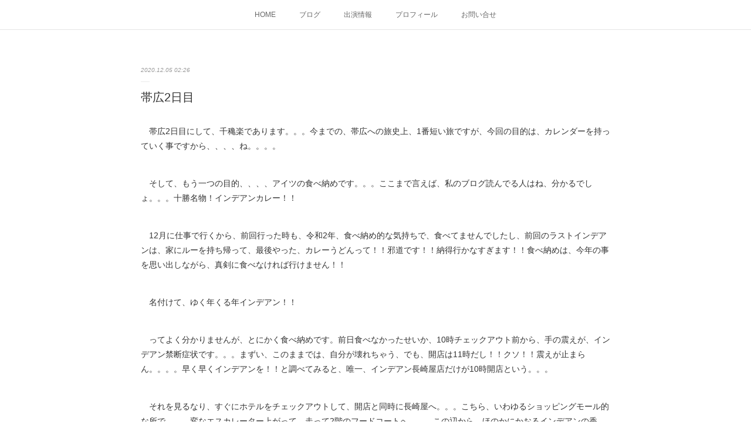

--- FILE ---
content_type: text/html; charset=utf-8
request_url: https://www.makure-ichizo.com/posts/11821752
body_size: 11851
content:
<!doctype html>

            <html lang="ja" data-reactroot=""><head><meta charSet="UTF-8"/><meta http-equiv="X-UA-Compatible" content="IE=edge"/><meta name="viewport" content="width=device-width,user-scalable=no,initial-scale=1.0,minimum-scale=1.0,maximum-scale=1.0"/><title data-react-helmet="true">帯広2日目 | まくれ！！一蔵 －春風亭一蔵 公式サイト－</title><link data-react-helmet="true" rel="canonical" href="https://www.makure-ichizo.com/posts/11821752/"/><meta name="description" content="　帯広2日目にして、千穐楽であります。。。今までの、帯広への旅史上、1番短い旅ですが、今回の目的は、カレンダーを持っていく事ですから、、、、ね。。。。　そして、もう一つの目的、、、、アイツの食べ納めで"/><meta property="fb:app_id" content="522776621188656"/><meta property="og:url" content="https://www.makure-ichizo.com/posts/11821752"/><meta property="og:type" content="article"/><meta property="og:title" content="帯広2日目"/><meta property="og:description" content="　帯広2日目にして、千穐楽であります。。。今までの、帯広への旅史上、1番短い旅ですが、今回の目的は、カレンダーを持っていく事ですから、、、、ね。。。。　そして、もう一つの目的、、、、アイツの食べ納めで"/><meta property="og:image" content="https://cdn.amebaowndme.com/madrid-prd/madrid-web/images/sites/202974/c949ace1cf20af5c118ae9cabaa30206_0ad3faa3fd8434316ad9a22016d12b57.jpg"/><meta property="og:site_name" content="まくれ！！一蔵 －春風亭一蔵 公式サイト－"/><meta property="og:locale" content="ja_JP"/><meta name="twitter:card" content="summary_large_image"/><meta name="twitter:site" content="@amebaownd"/><meta name="twitter:title" content="帯広2日目 | まくれ！！一蔵 －春風亭一蔵 公式サイト－"/><meta name="twitter:description" content="　帯広2日目にして、千穐楽であります。。。今までの、帯広への旅史上、1番短い旅ですが、今回の目的は、カレンダーを持っていく事ですから、、、、ね。。。。　そして、もう一つの目的、、、、アイツの食べ納めで"/><meta name="twitter:image" content="https://cdn.amebaowndme.com/madrid-prd/madrid-web/images/sites/202974/c949ace1cf20af5c118ae9cabaa30206_0ad3faa3fd8434316ad9a22016d12b57.jpg"/><meta name="twitter:app:id:iphone" content="911640835"/><meta name="twitter:app:url:iphone" content="amebaownd://public/sites/202974/posts/11821752"/><meta name="twitter:app:id:googleplay" content="jp.co.cyberagent.madrid"/><meta name="twitter:app:url:googleplay" content="amebaownd://public/sites/202974/posts/11821752"/><meta name="twitter:app:country" content="US"/><link rel="amphtml" href="https://amp.amebaownd.com/posts/11821752"/><link rel="alternate" type="application/rss+xml" title="まくれ！！一蔵 －春風亭一蔵 公式サイト－" href="https://www.makure-ichizo.com/rss.xml"/><link rel="alternate" type="application/atom+xml" title="まくれ！！一蔵 －春風亭一蔵 公式サイト－" href="https://www.makure-ichizo.com/atom.xml"/><link rel="sitemap" type="application/xml" title="Sitemap" href="/sitemap.xml"/><link href="https://static.amebaowndme.com/madrid-frontend/css/user.min-a66be375c.css" rel="stylesheet" type="text/css"/><link href="https://static.amebaowndme.com/madrid-frontend/css/malia/index.min-a66be375c.css" rel="stylesheet" type="text/css"/><link rel="icon" href="https://static.amebaowndme.com/madrid-frontend/images/app/common/favicon.ico"/><style id="site-colors" charSet="UTF-8">.u-nav-clr {
  color: #666666;
}
.u-nav-bdr-clr {
  border-color: #666666;
}
.u-nav-bg-clr {
  background-color: #ffffff;
}
.u-nav-bg-bdr-clr {
  border-color: #ffffff;
}
.u-site-clr {
  color: #333333;
}
.u-base-bg-clr {
  background-color: #ffffff;
}
.u-btn-clr {
  color: #bbbbbb;
}
.u-btn-clr:hover,
.u-btn-clr--active {
  color: rgba(187,187,187, 0.7);
}
.u-btn-clr--disabled,
.u-btn-clr:disabled {
  color: rgba(187,187,187, 0.5);
}
.u-btn-bdr-clr {
  border-color: #cccccc;
}
.u-btn-bdr-clr:hover,
.u-btn-bdr-clr--active {
  border-color: rgba(204,204,204, 0.7);
}
.u-btn-bdr-clr--disabled,
.u-btn-bdr-clr:disabled {
  border-color: rgba(204,204,204, 0.5);
}
.u-btn-bg-clr {
  background-color: #cccccc;
}
.u-btn-bg-clr:hover,
.u-btn-bg-clr--active {
  background-color: rgba(204,204,204, 0.7);
}
.u-btn-bg-clr--disabled,
.u-btn-bg-clr:disabled {
  background-color: rgba(204,204,204, 0.5);
}
.u-txt-clr {
  color: #333333;
}
.u-txt-clr--lv1 {
  color: rgba(51,51,51, 0.7);
}
.u-txt-clr--lv2 {
  color: rgba(51,51,51, 0.5);
}
.u-txt-clr--lv3 {
  color: rgba(51,51,51, 0.3);
}
.u-txt-bg-clr {
  background-color: #eaeaea;
}
.u-lnk-clr,
.u-clr-area a {
  color: #72b1b3;
}
.u-lnk-clr:visited,
.u-clr-area a:visited {
  color: rgba(114,177,179, 0.7);
}
.u-lnk-clr:hover,
.u-clr-area a:hover {
  color: rgba(114,177,179, 0.5);
}
.u-ttl-blk-clr {
  color: #333333;
}
.u-ttl-blk-bdr-clr {
  border-color: #333333;
}
.u-ttl-blk-bdr-clr--lv1 {
  border-color: #d6d6d6;
}
.u-bdr-clr {
  border-color: #ebebeb;
}
.u-acnt-bdr-clr {
  border-color: #ffffff;
}
.u-acnt-bg-clr {
  background-color: #ffffff;
}
body {
  background-color: #ffffff;
}
blockquote {
  color: rgba(51,51,51, 0.7);
  border-left-color: #ebebeb;
};</style><style id="user-css" charSet="UTF-8">;</style><style media="screen and (max-width: 800px)" id="user-sp-css" charSet="UTF-8">;</style><script>
              (function(i,s,o,g,r,a,m){i['GoogleAnalyticsObject']=r;i[r]=i[r]||function(){
              (i[r].q=i[r].q||[]).push(arguments)},i[r].l=1*new Date();a=s.createElement(o),
              m=s.getElementsByTagName(o)[0];a.async=1;a.src=g;m.parentNode.insertBefore(a,m)
              })(window,document,'script','//www.google-analytics.com/analytics.js','ga');
            </script></head><body id="mdrd-a66be375c" class="u-txt-clr u-base-bg-clr theme-malia plan-premium hide-owndbar "><noscript><iframe src="//www.googletagmanager.com/ns.html?id=GTM-PXK9MM" height="0" width="0" style="display:none;visibility:hidden"></iframe></noscript><script>
            (function(w,d,s,l,i){w[l]=w[l]||[];w[l].push({'gtm.start':
            new Date().getTime(),event:'gtm.js'});var f=d.getElementsByTagName(s)[0],
            j=d.createElement(s),dl=l!='dataLayer'?'&l='+l:'';j.async=true;j.src=
            '//www.googletagmanager.com/gtm.js?id='+i+dl;f.parentNode.insertBefore(j,f);
            })(window,document, 'script', 'dataLayer', 'GTM-PXK9MM');
            </script><div id="content"><div class="page" data-reactroot=""><div class="page__outer"><div class="page__inner u-base-bg-clr"><div role="navigation" class="common-header__outer u-nav-bg-clr"><input type="checkbox" id="header-switch" class="common-header__switch"/><div class="common-header"><div class="common-header__inner js-nav-overflow-criterion"><ul class="common-header__nav common-header-nav"><li class="common-header-nav__item js-nav-item "><a target="" class="u-nav-clr" href="/">HOME</a></li><li class="common-header-nav__item js-nav-item "><a target="" class="u-nav-clr" href="/pages/638473/blog">ブログ</a></li><li class="common-header-nav__item js-nav-item "><a target="" class="u-nav-clr" href="/pages/642080/page_201609151854">出演情報</a></li><li class="common-header-nav__item js-nav-item "><a target="" class="u-nav-clr" href="/pages/638474/menu">プロフィール</a></li><li class="common-header-nav__item js-nav-item "><a target="" class="u-nav-clr" href="/pages/640686/page_201609142320">お問い合せ</a></li></ul></div><label class="common-header__more u-nav-bdr-clr" for="header-switch"><span class="u-nav-bdr-clr"><span class="u-nav-bdr-clr"><span class="u-nav-bdr-clr"></span></span></span></label></div></div><div><div role="main" class="page__main-outer u-base-bg-clr"><div class="page__main page__main--blog-detail"><div class="section"><div class="page__main--blog-detail"><div class="blog-article-outer"><article class="blog-article"><div class="blog-article__inner"><div class="blog-article__header"><time class="blog-article__date u-txt-clr u-txt-clr--lv2 u-bdr-clr" dateTime="2020-12-05T02:26:56Z">2020.12.05 02:26</time></div><div class="blog-article__content"><div class="blog-article__title blog-title"><h1 class="blog-title__text u-txt-clr">帯広2日目</h1></div><div class="blog-article__body blog-body"><div class="blog-body__item"><div><div class="blog-body__text u-txt-clr u-clr-area" data-block-type="text"><div>　帯広2日目にして、千穐楽であります。。。今までの、帯広への旅史上、1番短い旅ですが、今回の目的は、カレンダーを持っていく事ですから、、、、ね。。。。</div><div><br></div><div>　そして、もう一つの目的、、、、アイツの食べ納めです。。。ここまで言えば、私のブログ読んでる人はね、分かるでしょ。。。十勝名物！インデアンカレー！！</div><div><br></div><div>　12月に仕事で行くから、前回行った時も、令和2年、食べ納め的な気持ちで、食べてませんでしたし、前回のラストインデアンは、家にルーを持ち帰って、最後やった、カレーうどんって！！邪道です！！納得行かなすぎます！！食べ納めは、今年の事を思い出しながら、真剣に食べなければ行けません！！</div><div><br></div><div>　名付けて、ゆく年くる年インデアン！！</div><div><br></div><div>　ってよく分かりませんが、とにかく食べ納めです。前日食べなかったせいか、10時チェックアウト前から、手の震えが、インデアン禁断症状です。。。まずい、このままでは、自分が壊れちゃう、でも、開店は11時だし！！クソ！！震えが止まらん。。。。早く早くインデアンを！！と調べてみると、唯一、インデアン長崎屋店だけが10時開店という。。。</div><div><br></div><div>　それを見るなり、すぐにホテルをチェックアウトして、開店と同時に長崎屋へ。。。こちら、いわゆるショッピングモール的な所で。。。変なエスカレーター上がって、走って2階のフードコートへ。。。この辺から、ほのかにかおるインデアンの香り、、、、気がつくと、手の震え止まってました。。。</div><div><br></div><div>　注文カウンターで「野菜カレー、インデアンルーで、ハンバーグとチーズトッピング、チーズはハンバーグの下のせで辛口」行きの飛行機からずっと考えてた、トッピングを全て、かまないで一息で言えました、そして待つ事7分。。。。</div><div><br></div><div>　来ました！！今年ラストインデアン。。。。早速、一口食べると、、、、美味いよ。。。本当に美味い。。。ショッピングモールのフードコートですから、隣のゲーセンの音が凄いんですが、食べ始めると、その音が聞こえなくなるんです。。。。</div><div><br></div><div>　全集中。。。インデアンの呼吸。。。。</div><div><br></div><div>　すみません。。。</div><div><br></div><div>　そして、今年も終わるなぁ〜〜と色々と思い出が。。。北とぴあ負けたなぁ〜〜。。。NHKもね。。。。そして何よりコロナ。。。大変だった。。。。</div><div><br></div><div>　気がつくと、涙が出てました。。。</div><div><br></div><div>　完璧に完食して、満足満足で外へ。。。昨日はここから格安レンタカー借りて、観光しまくりました！！帯広競馬場から、柳月の工場見学から、ﾇﾌﾟｶの里、池田のワイン城、幸福駅と、、、、十勝満喫して、最終の飛行機で帰って参りました。。。。</div><div><br></div><div>　さぁ〜〜今日は仕事しますよ！！湯島での独演会です。駅前の和菓子屋『つる瀬』のビル4階で、14時開演です。。。こちら会場見るだけでも笑える、珍しい落語会場になっておりますので、ご来場心よりお待ちしております。。。ブログ見たで、予約料金で入れるようにしておきますので、ぜひぜひ！！私がなぜ、帯広に行った、本当の意味が分かるかも知れません。。。。マクラに乞うご期待★</div></div></div></div><div class="blog-body__item"><div><div class="img img__item--"><div><img alt=""/></div></div></div></div><div class="blog-body__item"><div><div class="img img__item--"><div><img alt=""/></div></div></div></div><div class="blog-body__item"><div><div class="img img__item--"><div><img alt=""/></div></div></div></div></div></div><div class="blog-article__footer"><div class="bloginfo"><div class="bloginfo__category bloginfo-category"><ul class="bloginfo-category__list bloginfo-category-list"><li class="bloginfo-category-list__item"><a class="u-txt-clr u-txt-clr--lv2" href="/posts/categories/304517">落語<!-- -->(<!-- -->2251<!-- -->)</a></li></ul></div></div><div class="reblog-btn-outer"><button style="display:block" class="reblog-count u-txt-clr--lv2">1<!-- --> <!-- -->リブログ</button><div class="reblog-btn-body"><button class="reblog-btn"><span class="reblog-btn__inner"><span class="icon icon--reblog2"></span></span></button></div></div></div></div><div class="complementary-outer complementary-outer--slot2"><div class="complementary complementary--shareButton "><div class="block-type--shareButton"><div class="share share--filled share--filled-4"><button class="share__btn--facebook share__btn share__btn--filled"><span aria-hidden="true" class="icon--facebook icon"></span></button><button class="share__btn--twitter share__btn share__btn--filled"><span aria-hidden="true" class="icon--twitter icon"></span></button><button class="share__btn--nanagogo share__btn share__btn--filled"><span aria-hidden="true" class="icon--nanagogo icon"></span></button></div></div></div><div class="complementary complementary--siteFollow "><div class="block-type--siteFollow"><div class="site-follow u-bdr-clr"><div class="site-follow__img"><div><img alt=""/></div></div><div class="site-follow__body"><p class="site-follow__title u-txt-clr"><span class="site-follow__title-inner ">まくれ！！一蔵 －春風亭一蔵 公式サイト－</span></p><p class="site-follow__text u-txt-clr u-txt-clr--lv1">一般社団法人落語協会所属　落語家　春風亭一蔵の公式サイトです。
落語会情報、日頃のボートレース（競艇）の勝敗などを更新します。


photo by renji tachibana</p><div class="site-follow__btn-outer"><button class="site-follow__btn site-follow__btn--yet"><div class="site-follow__btn-text"><span aria-hidden="true" class="site-follow__icon icon icon--plus"></span>フォロー</div></button></div></div></div></div></div><div class="complementary complementary--relatedPosts "><div class="block-type--relatedPosts"></div></div><div class="complementary complementary--postPrevNext "><div class="block-type--postPrevNext"><div class="pager pager--type1"><ul class="pager__list"><li class="pager__item pager__item--prev pager__item--bg"><a class="pager__item-inner " style="background-image:url(https://cdn.amebaowndme.com/madrid-prd/madrid-web/images/sites/202974/9923b07c5f5488ab31b5c7715679bd2d_5b72c2f7caa5fcf0ce7dd33745c1f4e5.jpg?width=400)" href="/posts/11836630"><time class="pager__date " dateTime="2020-12-06T01:59:34Z">2020.12.06 01:59</time><div><span class="pager__description ">十字屋落語会</span></div><span aria-hidden="true" class="pager__icon icon icon--disclosure-l4 "></span></a></li><li class="pager__item pager__item--next pager__item--bg"><a class="pager__item-inner " style="background-image:url(https://cdn.amebaowndme.com/madrid-prd/madrid-web/images/sites/202974/48cf244b87585ed97128e94c6b74cf96_2ada33eb9c507ecde661a5ba1cf1381f.jpg?width=400)" href="/posts/11809525"><time class="pager__date " dateTime="2020-12-04T04:28:11Z">2020.12.04 04:28</time><div><span class="pager__description ">連休3日目</span></div><span aria-hidden="true" class="pager__icon icon icon--disclosure-r4 "></span></a></li></ul></div></div></div></div><div class="blog-article__comment"><div class="comment-list js-comment-list" style="display:none"><div><p class="comment-count u-txt-clr u-txt-clr--lv2"><span>0</span>コメント</p><ul><li class="comment-list__item comment-item js-comment-form"><div class="comment-item__body"><form class="comment-item__form u-bdr-clr "><div class="comment-item__form-head"><textarea type="text" id="post-comment" maxLength="1100" placeholder="コメントする..." class="comment-item__input"></textarea></div><div class="comment-item__form-foot"><p class="comment-item__count-outer"><span class="comment-item__count ">1000</span> / 1000</p><button type="submit" disabled="" class="comment-item__submit">投稿</button></div></form></div></li></ul></div></div></div><div class="pswp" tabindex="-1" role="dialog" aria-hidden="true"><div class="pswp__bg"></div><div class="pswp__scroll-wrap"><div class="pswp__container"><div class="pswp__item"></div><div class="pswp__item"></div><div class="pswp__item"></div></div><div class="pswp__ui pswp__ui--hidden"><div class="pswp__top-bar"><div class="pswp__counter"></div><button class="pswp__button pswp__button--close" title="Close (Esc)"></button><button class="pswp__button pswp__button--share" title="Share"></button><button class="pswp__button pswp__button--fs" title="Toggle fullscreen"></button><button class="pswp__button pswp__button--zoom" title="Zoom in/out"></button><div class="pswp__preloader"><div class="pswp__preloader__icn"><div class="pswp__preloader__cut"><div class="pswp__preloader__donut"></div></div></div></div></div><div class="pswp__share-modal pswp__share-modal--hidden pswp__single-tap"><div class="pswp__share-tooltip"></div></div><div class="pswp__button pswp__button--close pswp__close"><span class="pswp__close__item pswp__close"></span><span class="pswp__close__item pswp__close"></span></div><div class="pswp__bottom-bar"><button class="pswp__button pswp__button--arrow--left js-lightbox-arrow" title="Previous (arrow left)"></button><button class="pswp__button pswp__button--arrow--right js-lightbox-arrow" title="Next (arrow right)"></button></div><div class=""><div class="pswp__caption"><div class="pswp__caption"></div><div class="pswp__caption__link"><a class="js-link"></a></div></div></div></div></div></div></article></div></div></div></div></div></div><footer role="contentinfo" class="page__footer footer" style="opacity:1 !important;visibility:visible !important;text-indent:0 !important;overflow:visible !important;position:static !important"><div class="footer__inner u-bdr-clr " style="opacity:1 !important;visibility:visible !important;text-indent:0 !important;overflow:visible !important;display:block !important;transform:none !important"><div class="footer__item u-bdr-clr" style="opacity:1 !important;visibility:visible !important;text-indent:0 !important;overflow:visible !important;display:block !important;transform:none !important"><p class="footer__copyright u-font"><small class="u-txt-clr u-txt-clr--lv2 u-font" style="color:rgba(51,51,51, 0.5) !important">Copyright ©Syunputei-Ichizo All rights reserved.</small></p></div></div></footer></div></div><div class="toast"></div></div></div><script charSet="UTF-8">window.mdrdEnv="prd";</script><script charSet="UTF-8">window.INITIAL_STATE={"authenticate":{"authCheckCompleted":false,"isAuthorized":false},"blogPostReblogs":{},"category":{},"currentSite":{"fetching":false,"status":null,"site":{}},"shopCategory":{},"categories":{},"notifications":{},"page":{},"paginationTitle":{},"postArchives":{},"postComments":{"11821752":{"data":[],"pagination":{"total":0,"offset":0,"limit":0,"cursors":{"after":"","before":""}},"fetching":false},"submitting":false,"postStatus":null},"postDetail":{"postDetail-blogPostId:11821752":{"fetching":false,"loaded":true,"meta":{"code":200},"data":{"id":"11821752","userId":"292157","siteId":"202974","status":"publish","title":"帯広2日目","contents":[{"type":"text","format":"html","value":"\u003Cdiv\u003E　帯広2日目にして、千穐楽であります。。。今までの、帯広への旅史上、1番短い旅ですが、今回の目的は、カレンダーを持っていく事ですから、、、、ね。。。。\u003C\u002Fdiv\u003E\u003Cdiv\u003E\u003Cbr\u003E\u003C\u002Fdiv\u003E\u003Cdiv\u003E　そして、もう一つの目的、、、、アイツの食べ納めです。。。ここまで言えば、私のブログ読んでる人はね、分かるでしょ。。。十勝名物！インデアンカレー！！\u003C\u002Fdiv\u003E\u003Cdiv\u003E\u003Cbr\u003E\u003C\u002Fdiv\u003E\u003Cdiv\u003E　12月に仕事で行くから、前回行った時も、令和2年、食べ納め的な気持ちで、食べてませんでしたし、前回のラストインデアンは、家にルーを持ち帰って、最後やった、カレーうどんって！！邪道です！！納得行かなすぎます！！食べ納めは、今年の事を思い出しながら、真剣に食べなければ行けません！！\u003C\u002Fdiv\u003E\u003Cdiv\u003E\u003Cbr\u003E\u003C\u002Fdiv\u003E\u003Cdiv\u003E　名付けて、ゆく年くる年インデアン！！\u003C\u002Fdiv\u003E\u003Cdiv\u003E\u003Cbr\u003E\u003C\u002Fdiv\u003E\u003Cdiv\u003E　ってよく分かりませんが、とにかく食べ納めです。前日食べなかったせいか、10時チェックアウト前から、手の震えが、インデアン禁断症状です。。。まずい、このままでは、自分が壊れちゃう、でも、開店は11時だし！！クソ！！震えが止まらん。。。。早く早くインデアンを！！と調べてみると、唯一、インデアン長崎屋店だけが10時開店という。。。\u003C\u002Fdiv\u003E\u003Cdiv\u003E\u003Cbr\u003E\u003C\u002Fdiv\u003E\u003Cdiv\u003E　それを見るなり、すぐにホテルをチェックアウトして、開店と同時に長崎屋へ。。。こちら、いわゆるショッピングモール的な所で。。。変なエスカレーター上がって、走って2階のフードコートへ。。。この辺から、ほのかにかおるインデアンの香り、、、、気がつくと、手の震え止まってました。。。\u003C\u002Fdiv\u003E\u003Cdiv\u003E\u003Cbr\u003E\u003C\u002Fdiv\u003E\u003Cdiv\u003E　注文カウンターで「野菜カレー、インデアンルーで、ハンバーグとチーズトッピング、チーズはハンバーグの下のせで辛口」行きの飛行機からずっと考えてた、トッピングを全て、かまないで一息で言えました、そして待つ事7分。。。。\u003C\u002Fdiv\u003E\u003Cdiv\u003E\u003Cbr\u003E\u003C\u002Fdiv\u003E\u003Cdiv\u003E　来ました！！今年ラストインデアン。。。。早速、一口食べると、、、、美味いよ。。。本当に美味い。。。ショッピングモールのフードコートですから、隣のゲーセンの音が凄いんですが、食べ始めると、その音が聞こえなくなるんです。。。。\u003C\u002Fdiv\u003E\u003Cdiv\u003E\u003Cbr\u003E\u003C\u002Fdiv\u003E\u003Cdiv\u003E　全集中。。。インデアンの呼吸。。。。\u003C\u002Fdiv\u003E\u003Cdiv\u003E\u003Cbr\u003E\u003C\u002Fdiv\u003E\u003Cdiv\u003E　すみません。。。\u003C\u002Fdiv\u003E\u003Cdiv\u003E\u003Cbr\u003E\u003C\u002Fdiv\u003E\u003Cdiv\u003E　そして、今年も終わるなぁ〜〜と色々と思い出が。。。北とぴあ負けたなぁ〜〜。。。NHKもね。。。。そして何よりコロナ。。。大変だった。。。。\u003C\u002Fdiv\u003E\u003Cdiv\u003E\u003Cbr\u003E\u003C\u002Fdiv\u003E\u003Cdiv\u003E　気がつくと、涙が出てました。。。\u003C\u002Fdiv\u003E\u003Cdiv\u003E\u003Cbr\u003E\u003C\u002Fdiv\u003E\u003Cdiv\u003E　完璧に完食して、満足満足で外へ。。。昨日はここから格安レンタカー借りて、観光しまくりました！！帯広競馬場から、柳月の工場見学から、ﾇﾌﾟｶの里、池田のワイン城、幸福駅と、、、、十勝満喫して、最終の飛行機で帰って参りました。。。。\u003C\u002Fdiv\u003E\u003Cdiv\u003E\u003Cbr\u003E\u003C\u002Fdiv\u003E\u003Cdiv\u003E　さぁ〜〜今日は仕事しますよ！！湯島での独演会です。駅前の和菓子屋『つる瀬』のビル4階で、14時開演です。。。こちら会場見るだけでも笑える、珍しい落語会場になっておりますので、ご来場心よりお待ちしております。。。ブログ見たで、予約料金で入れるようにしておきますので、ぜひぜひ！！私がなぜ、帯広に行った、本当の意味が分かるかも知れません。。。。マクラに乞うご期待★\u003C\u002Fdiv\u003E"},{"type":"image","fit":true,"scale":1,"align":"","url":"https:\u002F\u002Fcdn.amebaowndme.com\u002Fmadrid-prd\u002Fmadrid-web\u002Fimages\u002Fsites\u002F202974\u002Fc949ace1cf20af5c118ae9cabaa30206_0ad3faa3fd8434316ad9a22016d12b57.jpg","link":"","width":480,"height":640,"target":"_blank","lightboxIndex":0},{"type":"image","fit":true,"scale":1,"align":"","url":"https:\u002F\u002Fcdn.amebaowndme.com\u002Fmadrid-prd\u002Fmadrid-web\u002Fimages\u002Fsites\u002F202974\u002F4d1cad1d72fc494bef5f499b2fd935de_c045c89845b6959e70ad7583028dd158.jpg","link":"","width":480,"height":640,"target":"_blank","lightboxIndex":1},{"type":"image","fit":true,"scale":1,"align":"","url":"https:\u002F\u002Fcdn.amebaowndme.com\u002Fmadrid-prd\u002Fmadrid-web\u002Fimages\u002Fsites\u002F202974\u002Fdbd51739325ac717e23cc572ea1bf71a_179af0c2f4a0679be648560abffd599c.jpg","link":"","width":480,"height":640,"target":"_blank","lightboxIndex":2}],"urlPath":"","publishedUrl":"https:\u002F\u002Fwww.makure-ichizo.com\u002Fposts\u002F11821752","ogpDescription":"","ogpImageUrl":"","contentFiltered":"","viewCount":0,"commentCount":0,"reblogCount":1,"prevBlogPost":{"id":"11836630","title":"十字屋落語会","summary":"　昨日は、湯島の十字屋落語会でした。2ヶ月ぶり2回目の出演だったのですが、1回目より多い、ほぼ満席のお客様で、落語会常連の方から、十字屋落語会のお客様まで、暖かい雰囲気で、とても楽しく努めさせて頂きました。ご来場誠に有難うございました。。。　終演後はね、打ち上げしたいのですがね。。。こんなご時世ですので、、、、お察しください。。。　帰りしな、御徒町から電車に乗ろうと、JRで池袋まで行こうとしたのですが、先に京浜東北線が来て、まぁ〜〜田端で乗り換えりゃいいやぁ〜〜。座れそうだし、ホーム寒いからとりあえず乗っちゃおう！！と来た京浜東北線に乗ると、、、、急に睡魔が、、、、田端で乗り換えなきゃ行けないのですが、、、、気がつくと、上中里駅に。。。。うわ！久々に乗り過ごした！！と思い、そのまま頭が回らずに、王子まで行ってしまい、慌てて降りて、そこからは不思議だったのですが、上野方面の逆の電車に乗れば良かったのですが、目の前に中央口改札に降りる階段が。。。戻るの嫌いだし、とりあえず降りてみよう。。。と降りて改札出ると、目の前に、チンチン電車が！！しかも早稲田方面がちょうど来てる！！久々だし楽しそうだし、乗ってみよう！！と乗車。。。えぇ〜〜ここまで来たらね、どこまで行こうかと、色々と考えましたが、思いついたのが、西巣鴨の名店、とり福さん！！庚申塚、降りてすぐじゃん！！ちょっと呑みたいし、挨拶行こう！！と、覗いてみたら、、、、偶然に、、、、お察しください。。。。すっかりご馳走になって、また沢山のお土産まで頂き、スキップしながら帰宅致しました。。。。","imageUrl":"https:\u002F\u002Fcdn.amebaowndme.com\u002Fmadrid-prd\u002Fmadrid-web\u002Fimages\u002Fsites\u002F202974\u002F9923b07c5f5488ab31b5c7715679bd2d_5b72c2f7caa5fcf0ce7dd33745c1f4e5.jpg","publishedAt":"2020-12-06T01:59:34Z"},"nextBlogPost":{"id":"11809525","title":"連休3日目","summary":"　連休3日目です。。。もうだめでした。。。何がって、じっとしてるのが、、、、いや、このご時世ですから、用のない外出はダメなんですが、、、でも、本来ならこの連休、、、って、仕事で第二の故郷、愛してやまない帯広にいるはずだったのに。。。その思いが、断ち切れませんでした。。。。　初めて、ゴートゥーで！朝一の飛行機で、帯広に行ってみました。。。。その名も！！お世話になってる帯広の方に、直でカレンダー渡したら、どんなリアクションするかのモニタリングです。。。。　5時起きして、1番安く行ける朝一の、飛行機で十勝帯広空港へ、着陸する前、あぁ〜〜故郷に帰ってきたぁ〜〜とか思いながら、バスに乗って市内へ、、、、そしてそのまま、十勝支部後援会長の会社へ直行！！中へ入ると「あらぁ〜おかえり。。。。ってか！！！どうしたの？」って、そりゃそうなりますよね。。。。訳を話して「そう。。。。じゃお昼食べ行く？お腹空いたでしょ！インデアン？」って、優しいの。。。。　しかしながら、ここでインデアンお願い致します！！って言いたかったのですが、今回は仕事で来てません！！つまり、マクラで、今日もインデアン行きましたよ！！って言わなくてよい！！こんな状況、ラストだと思って「寿司食べたいです！！」と言うと「よかった！カレーじゃなくて。」と意気投合。。。初めて、帯広の昼飯で、カレーじゃなく、豚丼でなく、お寿司を食べに行きました。。。　これがね。。。絶品なのよ。。。インデアンも美味いよ。。。美味いけどね。。。。だってここ、北海道だもんね。。。。なんで今まで行ってなかったのよ。。。的な。。。存分に満喫して、帯広銘菓、柳月さんのやってる喫茶店で、コーヒーとパフェまでご馳走になって宿に戻りました。。。。　今日はね。。。帰るだけですよ。。。いやいや、ちゃんとインデアン食べてね。。。今年の食べ収めして帰りたいと思います。。。ちょっと観光もしてね。。。大丈夫です！！細心の注意して行きたいと思っております。。。","imageUrl":"https:\u002F\u002Fcdn.amebaowndme.com\u002Fmadrid-prd\u002Fmadrid-web\u002Fimages\u002Fsites\u002F202974\u002F48cf244b87585ed97128e94c6b74cf96_2ada33eb9c507ecde661a5ba1cf1381f.jpg","publishedAt":"2020-12-04T04:28:11Z"},"rebloggedPost":false,"blogCategories":[{"id":"304517","siteId":"202974","label":"落語","publishedCount":2251,"createdAt":"2016-09-13T10:54:11Z","updatedAt":"2025-08-08T02:54:13Z"}],"user":{"id":"292157","nickname":"春風亭一蔵","description":"","official":false,"photoUrl":"https:\u002F\u002Fprofile-api.ameba.jp\u002Fv2\u002Fas\u002Fme20ae325a8de73075c244f302213052a280d427\u002FprofileImage?cat=300","followingCount":1,"createdAt":"2016-09-13T04:17:32Z","updatedAt":"2026-01-14T08:05:18Z"},"updateUser":{"id":"292157","nickname":"春風亭一蔵","description":"","official":false,"photoUrl":"https:\u002F\u002Fprofile-api.ameba.jp\u002Fv2\u002Fas\u002Fme20ae325a8de73075c244f302213052a280d427\u002FprofileImage?cat=300","followingCount":1,"createdAt":"2016-09-13T04:17:32Z","updatedAt":"2026-01-14T08:05:18Z"},"comments":{"pagination":{"total":0,"offset":0,"limit":0,"cursors":{"after":"","before":""}},"data":[]},"publishedAt":"2020-12-05T02:26:56Z","createdAt":"2020-12-05T02:32:25Z","updatedAt":"2020-12-05T02:32:25Z","version":1}}},"postList":{},"shopList":{},"shopItemDetail":{},"pureAd":{},"keywordSearch":{},"proxyFrame":{"loaded":false},"relatedPostList":{},"route":{"route":{"path":"\u002Fposts\u002F:blog_post_id","component":function Connect(props, context) {
        _classCallCheck(this, Connect);

        var _this = _possibleConstructorReturn(this, _Component.call(this, props, context));

        _this.version = version;
        _this.store = props.store || context.store;

        (0, _invariant2["default"])(_this.store, 'Could not find "store" in either the context or ' + ('props of "' + connectDisplayName + '". ') + 'Either wrap the root component in a <Provider>, ' + ('or explicitly pass "store" as a prop to "' + connectDisplayName + '".'));

        var storeState = _this.store.getState();
        _this.state = { storeState: storeState };
        _this.clearCache();
        return _this;
      },"route":{"id":"0","type":"blog_post_detail","idForType":"0","title":"","urlPath":"\u002Fposts\u002F:blog_post_id","isHomePage":false}},"params":{"blog_post_id":"11821752"},"location":{"pathname":"\u002Fposts\u002F11821752","search":"","hash":"","action":"POP","key":"1vmgiy","query":{}}},"siteConfig":{"tagline":"一般社団法人落語協会所属　落語家　春風亭一蔵の公式サイトです。\n落語会情報、日頃のボートレース（競艇）の勝敗などを更新します。\n\n\nphoto by renji tachibana","title":"まくれ！！一蔵 －春風亭一蔵 公式サイト－","copyright":"Copyright ©Syunputei-Ichizo All rights reserved.","iconUrl":"https:\u002F\u002Fstatic.amebaowndme.com\u002Fmadrid-static\u002Fplaceholder\u002Fsite-icons\u002Fm.png","logoUrl":"","coverImageUrl":"https:\u002F\u002Fcdn.amebaowndme.com\u002Fmadrid-prd\u002Fmadrid-web\u002Fimages\u002Fsites\u002F202974\u002F2cd883a6514d2312814f8a00e0c7fd2f_5804b7a6b62ef69968fa6c1eca7bc0ef.jpg","homePageId":"638475","siteId":"202974","siteCategoryIds":[],"themeId":"5","theme":"malia","shopId":"","openedShop":false,"shop":{"law":{"userType":"","corporateName":"","firstName":"","lastName":"","zipCode":"","prefecture":"","address":"","telNo":"","aboutContact":"","aboutPrice":"","aboutPay":"","aboutService":"","aboutReturn":""},"privacyPolicy":{"operator":"","contact":"","collectAndUse":"","restrictionToThirdParties":"","supervision":"","disclosure":"","cookie":""}},"user":{"id":"292157","nickname":"春風亭一蔵","photoUrl":"","createdAt":"2016-09-13T04:17:32Z","updatedAt":"2026-01-14T08:05:18Z"},"commentApproval":"reject","plan":{"id":"6","name":"premium-annual","ownd_header":true,"powered_by":true,"pure_ads":true},"verifiedType":"general","navigations":[{"title":"HOME","urlPath":".\u002F","target":"_self","pageId":"638475"},{"title":"ブログ","urlPath":".\u002Fpages\u002F638473\u002Fblog","target":"_self","pageId":"638473"},{"title":"出演情報","urlPath":".\u002Fpages\u002F642080\u002Fpage_201609151854","target":"_self","pageId":"642080"},{"title":"プロフィール","urlPath":".\u002Fpages\u002F638474\u002Fmenu","target":"_self","pageId":"638474"},{"title":"お問い合せ","urlPath":".\u002Fpages\u002F640686\u002Fpage_201609142320","target":"_self","pageId":"640686"}],"routings":[{"id":"0","type":"blog","idForType":"0","title":"","urlPath":"\u002Fposts\u002Fpage\u002F:page_num","isHomePage":false},{"id":"0","type":"blog_post_archive","idForType":"0","title":"","urlPath":"\u002Fposts\u002Farchives\u002F:yyyy\u002F:mm","isHomePage":false},{"id":"0","type":"blog_post_archive","idForType":"0","title":"","urlPath":"\u002Fposts\u002Farchives\u002F:yyyy\u002F:mm\u002Fpage\u002F:page_num","isHomePage":false},{"id":"0","type":"blog_post_category","idForType":"0","title":"","urlPath":"\u002Fposts\u002Fcategories\u002F:category_id","isHomePage":false},{"id":"0","type":"blog_post_category","idForType":"0","title":"","urlPath":"\u002Fposts\u002Fcategories\u002F:category_id\u002Fpage\u002F:page_num","isHomePage":false},{"id":"0","type":"author","idForType":"0","title":"","urlPath":"\u002Fauthors\u002F:user_id","isHomePage":false},{"id":"0","type":"author","idForType":"0","title":"","urlPath":"\u002Fauthors\u002F:user_id\u002Fpage\u002F:page_num","isHomePage":false},{"id":"0","type":"blog_post_category","idForType":"0","title":"","urlPath":"\u002Fposts\u002Fcategory\u002F:category_id","isHomePage":false},{"id":"0","type":"blog_post_category","idForType":"0","title":"","urlPath":"\u002Fposts\u002Fcategory\u002F:category_id\u002Fpage\u002F:page_num","isHomePage":false},{"id":"0","type":"blog_post_detail","idForType":"0","title":"","urlPath":"\u002Fposts\u002F:blog_post_id","isHomePage":false},{"id":"0","type":"keywordSearch","idForType":"0","title":"","urlPath":"\u002Fsearch\u002Fq\u002F:query","isHomePage":false},{"id":"0","type":"keywordSearch","idForType":"0","title":"","urlPath":"\u002Fsearch\u002Fq\u002F:query\u002Fpage\u002F:page_num","isHomePage":false},{"id":"642080","type":"static","idForType":"0","title":"出演情報","urlPath":"\u002Fpages\u002F642080\u002F","isHomePage":false},{"id":"642080","type":"static","idForType":"0","title":"出演情報","urlPath":"\u002Fpages\u002F642080\u002F:url_path","isHomePage":false},{"id":"640686","type":"static","idForType":"0","title":"お問い合せ","urlPath":"\u002Fpages\u002F640686\u002F","isHomePage":false},{"id":"640686","type":"static","idForType":"0","title":"お問い合せ","urlPath":"\u002Fpages\u002F640686\u002F:url_path","isHomePage":false},{"id":"638475","type":"blog","idForType":"0","title":"HOME","urlPath":"\u002Fpages\u002F638475\u002F","isHomePage":true},{"id":"638475","type":"blog","idForType":"0","title":"HOME","urlPath":"\u002Fpages\u002F638475\u002F:url_path","isHomePage":true},{"id":"638474","type":"static","idForType":"0","title":"プロフィール","urlPath":"\u002Fpages\u002F638474\u002F","isHomePage":false},{"id":"638474","type":"static","idForType":"0","title":"プロフィール","urlPath":"\u002Fpages\u002F638474\u002F:url_path","isHomePage":false},{"id":"638473","type":"blog","idForType":"0","title":"ブログ","urlPath":"\u002Fpages\u002F638473\u002F","isHomePage":false},{"id":"638473","type":"blog","idForType":"0","title":"ブログ","urlPath":"\u002Fpages\u002F638473\u002F:url_path","isHomePage":false},{"id":"638475","type":"blog","idForType":"0","title":"HOME","urlPath":"\u002F","isHomePage":true}],"siteColors":{"navigationBackground":"#ffffff","navigationText":"#666666","siteTitleText":"#333333","background":"#ffffff","buttonBackground":"#cccccc","buttonText":"#bbbbbb","text":"#333333","link":"#72b1b3","titleBlock":"#333333","border":"#ebebeb","accent":"#ffffff"},"wovnioAttribute":"","useAuthorBlock":false,"twitterHashtags":"","createdAt":"2016-09-13T07:51:40Z","seoTitle":"まくれ！！一蔵　－春風亭一蔵公式サイト－","isPreview":false,"siteCategory":[],"previewPost":null,"previewShopItem":null,"hasAmebaIdConnection":true,"serverTime":"2026-01-19T17:08:58Z","complementaries":{"1":{"contents":{"layout":{"rows":[{"columns":[{"blocks":[]}]}]}},"created_at":"2016-09-19T08:58:04Z","updated_at":"2016-09-19T09:19:54Z"},"2":{"contents":{"layout":{"rows":[{"columns":[{"blocks":[{"type":"shareButton","design":"filled","providers":["facebook","twitter","nanagogo","line"]},{"type":"siteFollow","description":""},{"type":"relatedPosts","layoutType":"listl","showHeading":true,"heading":"関連記事","limit":3},{"type":"postPrevNext","showImage":true}]}]}]}},"created_at":"2016-09-13T07:51:40Z","updated_at":"2016-09-19T09:19:54Z"},"3":{"contents":{"layout":{"rows":[{"columns":[{"blocks":[]}]}]}},"created_at":"2016-09-19T08:58:04Z","updated_at":"2016-09-19T09:19:54Z"},"4":{"contents":{"layout":{"rows":[{"columns":[{"blocks":[]}]}]}},"created_at":"2016-09-19T08:58:04Z","updated_at":"2016-09-19T09:19:54Z"},"11":{"contents":{"layout":{"rows":[{"columns":[{"blocks":[{"type":"siteFollow","description":""},{"type":"post","mode":"summary","title":"記事一覧","buttonTitle":"","limit":5,"layoutType":"sidebarm","categoryIds":"","showTitle":true,"showButton":true,"sortType":"recent"},{"type":"postsCategory","heading":"カテゴリ","showHeading":true,"showCount":true,"design":"tagcloud"},{"type":"postsArchive","heading":"アーカイブ","showHeading":true,"design":"accordion"},{"type":"keywordSearch","heading":"","showHeading":false}]}]}]}},"created_at":"2016-09-13T07:51:40Z","updated_at":"2016-09-13T07:51:40Z"}},"siteColorsCss":".u-nav-clr {\n  color: #666666;\n}\n.u-nav-bdr-clr {\n  border-color: #666666;\n}\n.u-nav-bg-clr {\n  background-color: #ffffff;\n}\n.u-nav-bg-bdr-clr {\n  border-color: #ffffff;\n}\n.u-site-clr {\n  color: #333333;\n}\n.u-base-bg-clr {\n  background-color: #ffffff;\n}\n.u-btn-clr {\n  color: #bbbbbb;\n}\n.u-btn-clr:hover,\n.u-btn-clr--active {\n  color: rgba(187,187,187, 0.7);\n}\n.u-btn-clr--disabled,\n.u-btn-clr:disabled {\n  color: rgba(187,187,187, 0.5);\n}\n.u-btn-bdr-clr {\n  border-color: #cccccc;\n}\n.u-btn-bdr-clr:hover,\n.u-btn-bdr-clr--active {\n  border-color: rgba(204,204,204, 0.7);\n}\n.u-btn-bdr-clr--disabled,\n.u-btn-bdr-clr:disabled {\n  border-color: rgba(204,204,204, 0.5);\n}\n.u-btn-bg-clr {\n  background-color: #cccccc;\n}\n.u-btn-bg-clr:hover,\n.u-btn-bg-clr--active {\n  background-color: rgba(204,204,204, 0.7);\n}\n.u-btn-bg-clr--disabled,\n.u-btn-bg-clr:disabled {\n  background-color: rgba(204,204,204, 0.5);\n}\n.u-txt-clr {\n  color: #333333;\n}\n.u-txt-clr--lv1 {\n  color: rgba(51,51,51, 0.7);\n}\n.u-txt-clr--lv2 {\n  color: rgba(51,51,51, 0.5);\n}\n.u-txt-clr--lv3 {\n  color: rgba(51,51,51, 0.3);\n}\n.u-txt-bg-clr {\n  background-color: #eaeaea;\n}\n.u-lnk-clr,\n.u-clr-area a {\n  color: #72b1b3;\n}\n.u-lnk-clr:visited,\n.u-clr-area a:visited {\n  color: rgba(114,177,179, 0.7);\n}\n.u-lnk-clr:hover,\n.u-clr-area a:hover {\n  color: rgba(114,177,179, 0.5);\n}\n.u-ttl-blk-clr {\n  color: #333333;\n}\n.u-ttl-blk-bdr-clr {\n  border-color: #333333;\n}\n.u-ttl-blk-bdr-clr--lv1 {\n  border-color: #d6d6d6;\n}\n.u-bdr-clr {\n  border-color: #ebebeb;\n}\n.u-acnt-bdr-clr {\n  border-color: #ffffff;\n}\n.u-acnt-bg-clr {\n  background-color: #ffffff;\n}\nbody {\n  background-color: #ffffff;\n}\nblockquote {\n  color: rgba(51,51,51, 0.7);\n  border-left-color: #ebebeb;\n}","siteFont":{"id":"8","name":"Cutive Mono"},"siteCss":"","siteSpCss":"","meta":{"Title":"帯広2日目 | まくれ！！一蔵　－春風亭一蔵公式サイト－","Description":"　帯広2日目にして、千穐楽であります。。。今までの、帯広への旅史上、1番短い旅ですが、今回の目的は、カレンダーを持っていく事ですから、、、、ね。。。。　そして、もう一つの目的、、、、アイツの食べ納めで","Keywords":"","Noindex":false,"Nofollow":false,"CanonicalUrl":"https:\u002F\u002Fwww.makure-ichizo.com\u002Fposts\u002F11821752","AmpHtml":"https:\u002F\u002Famp.amebaownd.com\u002Fposts\u002F11821752","DisabledFragment":false,"OgMeta":{"Type":"article","Title":"帯広2日目","Description":"　帯広2日目にして、千穐楽であります。。。今までの、帯広への旅史上、1番短い旅ですが、今回の目的は、カレンダーを持っていく事ですから、、、、ね。。。。　そして、もう一つの目的、、、、アイツの食べ納めで","Image":"https:\u002F\u002Fcdn.amebaowndme.com\u002Fmadrid-prd\u002Fmadrid-web\u002Fimages\u002Fsites\u002F202974\u002Fc949ace1cf20af5c118ae9cabaa30206_0ad3faa3fd8434316ad9a22016d12b57.jpg","SiteName":"まくれ！！一蔵 －春風亭一蔵 公式サイト－","Locale":"ja_JP"},"DeepLinkMeta":{"Ios":{"Url":"amebaownd:\u002F\u002Fpublic\u002Fsites\u002F202974\u002Fposts\u002F11821752","AppStoreId":"911640835","AppName":"Ameba Ownd"},"Android":{"Url":"amebaownd:\u002F\u002Fpublic\u002Fsites\u002F202974\u002Fposts\u002F11821752","AppName":"Ameba Ownd","Package":"jp.co.cyberagent.madrid"},"WebUrl":"https:\u002F\u002Fwww.makure-ichizo.com\u002Fposts\u002F11821752"},"TwitterCard":{"Type":"summary_large_image","Site":"@amebaownd","Creator":"","Title":"帯広2日目 | まくれ！！一蔵 －春風亭一蔵 公式サイト－","Description":"　帯広2日目にして、千穐楽であります。。。今までの、帯広への旅史上、1番短い旅ですが、今回の目的は、カレンダーを持っていく事ですから、、、、ね。。。。　そして、もう一つの目的、、、、アイツの食べ納めで","Image":"https:\u002F\u002Fcdn.amebaowndme.com\u002Fmadrid-prd\u002Fmadrid-web\u002Fimages\u002Fsites\u002F202974\u002Fc949ace1cf20af5c118ae9cabaa30206_0ad3faa3fd8434316ad9a22016d12b57.jpg"},"TwitterAppCard":{"CountryCode":"US","IPhoneAppId":"911640835","AndroidAppPackageName":"jp.co.cyberagent.madrid","CustomUrl":"amebaownd:\u002F\u002Fpublic\u002Fsites\u002F202974\u002Fposts\u002F11821752"},"SiteName":"まくれ！！一蔵 －春風亭一蔵 公式サイト－","ImageUrl":"https:\u002F\u002Fcdn.amebaowndme.com\u002Fmadrid-prd\u002Fmadrid-web\u002Fimages\u002Fsites\u002F202974\u002Fc949ace1cf20af5c118ae9cabaa30206_0ad3faa3fd8434316ad9a22016d12b57.jpg","FacebookAppId":"522776621188656","InstantArticleId":"","FaviconUrl":"","AppleTouchIconUrl":"","RssItems":[{"title":"まくれ！！一蔵 －春風亭一蔵 公式サイト－","url":"https:\u002F\u002Fwww.makure-ichizo.com\u002Frss.xml"}],"AtomItems":[{"title":"まくれ！！一蔵 －春風亭一蔵 公式サイト－","url":"https:\u002F\u002Fwww.makure-ichizo.com\u002Fatom.xml"}]},"googleConfig":{"TrackingCode":"","SiteVerificationCode":""},"lanceTrackingUrl":"","FRM_ID_SIGNUP":"c.ownd-sites_r.ownd-sites_202974","landingPageParams":{"domain":"www.makure-ichizo.com","protocol":"https","urlPath":"\u002Fposts\u002F11821752"}},"siteFollow":{},"siteServiceTokens":{},"snsFeed":{},"toastMessages":{"messages":[]},"user":{"loaded":false,"me":{}},"userSites":{"fetching":null,"sites":[]},"userSiteCategories":{}};</script><script src="https://static.amebaowndme.com/madrid-metro/js/malia-c961039a0e890b88fbda.js" charSet="UTF-8"></script><style charSet="UTF-8">    @font-face {
      font-family: 'Cutive Mono';
      src: url('https://static.amebaowndme.com/madrid-frontend/fonts/userfont/Cutive_Mono.woff2');
    }
    .u-font {
      font-family: "Cutive Mono", "ヒラギノ明朝 ProN W3", "Hiragino Mincho ProN", serif;
    }  </style></body></html>